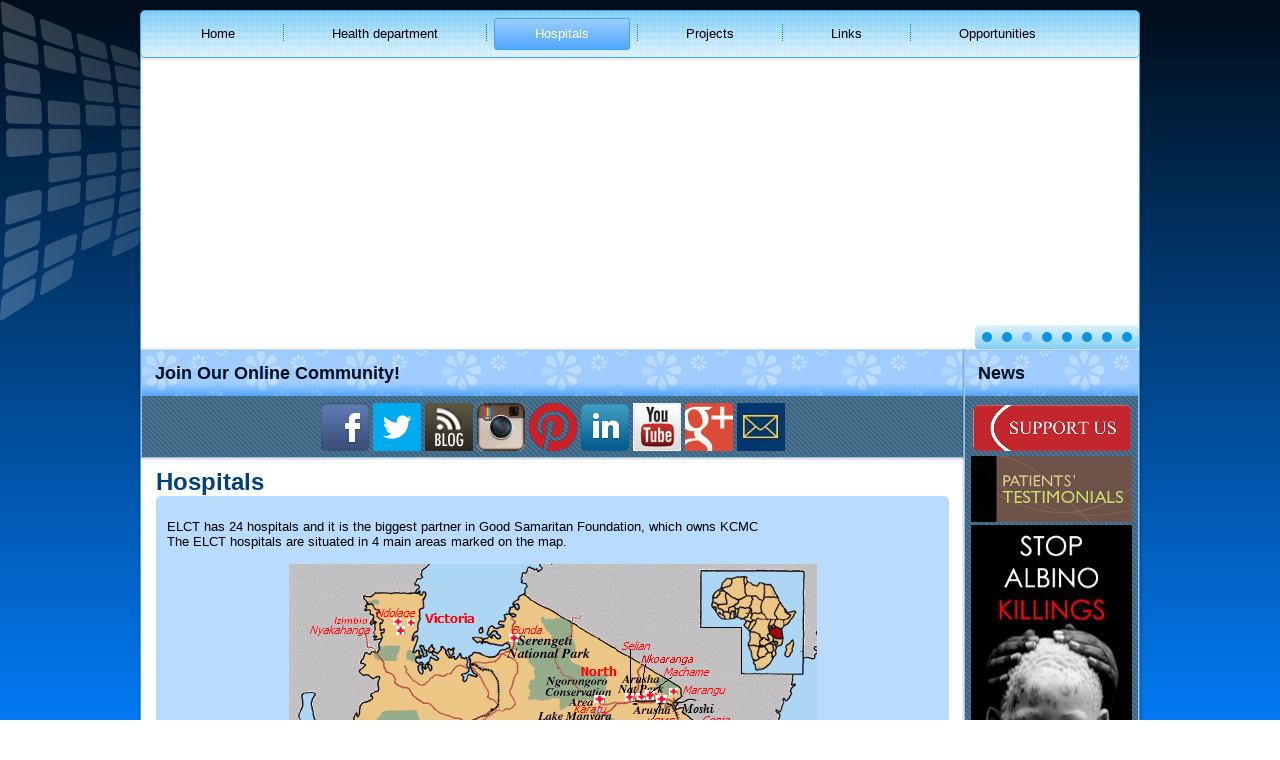

--- FILE ---
content_type: text/html
request_url: http://health.elct.org/hospitals.html
body_size: 23367
content:
<!DOCTYPE html>
<html dir="ltr" lang="en-US"><head><!-- Created by Artisteer v4.1.0.59861 -->
    <meta charset="utf-8">
    <title>Hospitals</title>
    <meta name="viewport" content="initial-scale = 1.0, maximum-scale = 1.0, user-scalable = no, width = device-width">

    <!--[if lt IE 9]><script src="https://html5shiv.googlecode.com/svn/trunk/html5.js"></script><![endif]-->
    <link rel="stylesheet" href="style.css" media="screen">
    <!--[if lte IE 7]><link rel="stylesheet" href="style.ie7.css" media="screen" /><![endif]-->
    <link rel="stylesheet" href="style.responsive.css" media="all">

<link rel="shortcut icon" href="favicon.ico" type="image/x-icon">
    <script src="jquery.js"></script>
    <script src="script.js"></script>
    <script src="script.responsive.js"></script>



<style>.art-content .art-postcontent-0 .layout-item-0 { margin-bottom: 5px;  }
.art-content .art-postcontent-0 .layout-item-1 { border-spacing: 10px 0px; border-collapse: separate;  }
.art-content .art-postcontent-0 .layout-item-2 { border-top-style:solid;border-right-style:solid;border-bottom-style:solid;border-left-style:solid;border-top-width:1px;border-right-width:1px;border-bottom-width:1px;border-left-width:1px;border-top-color:#B9DBFE;border-right-color:#B9DBFE;border-bottom-color:#B9DBFE;border-left-color:#B9DBFE; color: #081A26; background: #B9DBFE; padding-top: 10px;padding-right: 10px;padding-bottom: 10px;padding-left: 10px; border-radius: 5px;  }
.ie7 .art-post .art-layout-cell {border:none !important; padding:0 !important; }
.ie6 .art-post .art-layout-cell {border:none !important; padding:0 !important; }

</style></head>
<body>
<div id="art-main">
<nav class="art-nav">
    <ul class="art-hmenu"><li><a href="home.html" class="">Home</a></li><li><a href="health-department.html" class="">Health department</a></li><li><a href="hospitals.html" class="active">Hospitals</a><ul class="active"><li><a href="hospitals/bunda-hospital.html">Bunda Hospital</a><ul><li><a href="hospitals/bunda-hospital/history.html">History</a></li><li><a href="hospitals/bunda-hospital/activities.html">Activities</a></li><li><a href="hospitals/bunda-hospital/picture-and-gallery.html">Picture and Gallery</a></li><li><a href="hospitals/bunda-hospital/visitors-guide-and-contact-info.html">Visitors guide and contact info</a></li></ul></li><li><a href="hospitals/bulongwa-hospital.html">Bulongwa Hospital</a><ul><li><a href="hospitals/bulongwa-hospital/history.html">History</a></li><li><a href="hospitals/bulongwa-hospital/activities.html">Activities</a></li><li><a href="hospitals/bulongwa-hospital/picture-and-gallery.html">Picture and Gallery</a></li><li><a href="hospitals/bulongwa-hospital/visitors-guide-and-contact-info.html">Visitors guide and contact info</a></li></ul></li><li><a href="hospitals/bumbuli-hospital.html">Bumbuli Hospital</a><ul><li><a href="hospitals/bumbuli-hospital/history.html">History</a></li><li><a href="hospitals/bumbuli-hospital/activities.html">Activities</a></li><li><a href="hospitals/bumbuli-hospital/picture-and-gallery.html">Picture and Gallery</a></li><li><a href="hospitals/bumbuli-hospital/visitors-guide-and-contact-info.html">Visitors guide and contact info</a></li></ul></li><li><a href="hospitals/gonja-hospital.html">Gonja Hospital</a><ul><li><a href="hospitals/gonja-hospital/history.html">History</a></li><li><a href="hospitals/gonja-hospital/activities.html">Activities</a></li><li><a href="hospitals/gonja-hospital/picture-and-gallery.html">Picture and Gallery</a></li><li><a href="hospitals/gonja-hospital/visitors-guide-and-contact-info.html">Visitors guide and contact info</a></li></ul></li><li><a href="hospitals/haydom-hospital.html">Haydom Hospital</a></li><li><a href="hospitals/iambi-hospital.html">Iambi Hospital</a><ul><li><a href="hospitals/iambi-hospital/history.html">History</a></li><li><a href="hospitals/iambi-hospital/activities.html">Activities</a></li><li><a href="hospitals/iambi-hospital/picture-and-gallery.html">Picture and Gallery</a></li><li><a href="hospitals/iambi-hospital/visitors-guide-and-contact-info.html">Visitors guide and contact info</a></li></ul></li><li><a href="hospitals/ilembula-hospital.html">Ilembula Hospital</a><ul><li><a href="hospitals/ilembula-hospital/history.html">History</a></li><li><a href="hospitals/ilembula-hospital/activities.html">Activities</a></li><li><a href="hospitals/ilembula-hospital/picture-and-gallery.html">Picture and Gallery</a></li><li><a href="hospitals/ilembula-hospital/visitors-guide-and-contact-info.html">Visitors guide and contact info</a></li></ul></li><li><a href="hospitals/ilula-hospital.html">Ilula Hospital</a><ul><li><a href="hospitals/ilula-hospital/history.html">History</a></li><li><a href="hospitals/ilula-hospital/activities.html">Activities</a></li><li><a href="hospitals/ilula-hospital/picture-and-gallery.html">Picture and Gallery</a></li><li><a href="hospitals/ilula-hospital/visitors-guide-and-contact-info.html">Visitors guide and contact info</a></li></ul></li><li><a href="hospitals/itete-hospital.html">Itete Hospital</a><ul><li><a href="hospitals/itete-hospital/history.html">History</a></li><li><a href="hospitals/itete-hospital/activities.html">Activities</a></li><li><a href="hospitals/itete-hospital/picture-and-gallery.html">Picture and Gallery</a></li><li><a href="hospitals/itete-hospital/visitors-guide-and-contact-info.html">Visitors guide and contact info</a></li></ul></li><li><a href="hospitals/izimbia-hospital.html">Izimbia Hospital</a></li><li><a href="hospitals/karatu-hospital.html">Karatu Hospital</a><ul><li><a href="hospitals/karatu-hospital/history.html">History</a></li><li><a href="hospitals/karatu-hospital/activities.html">Activities</a></li><li><a href="hospitals/karatu-hospital/picture-and-gallery.html">Picture and Gallery</a></li><li><a href="hospitals/karatu-hospital/visitors-guide-and-contact-info.html">Visitors guide and contact info</a></li></ul></li><li><a href="hospitals/kcmc-hospital.html">KCMC Hospital</a></li><li><a href="hospitals/kilindi-hospital.html">Kilindi Hospital</a></li><li><a href="hospitals/lugala-hospital.html">Lugala Hospital</a><ul><li><a href="hospitals/lugala-hospital/history.html">History</a></li><li><a href="hospitals/lugala-hospital/activities.html">Activities</a></li><li><a href="hospitals/lugala-hospital/picture-and-gallery.html">Picture and Gallery</a></li><li><a href="hospitals/lugala-hospital/visitors-guide-and-contact-info.html">Visitors guide and contact info</a></li></ul></li><li><a href="hospitals/lutindi-hospital.html">Lutindi Hospital</a><ul><li><a href="hospitals/lutindi-hospital/history.html">History</a></li><li><a href="hospitals/lutindi-hospital/activities.html">Activities</a></li><li><a href="hospitals/lutindi-hospital/picture-and-gallery.html">Picture and Gallery</a></li><li><a href="hospitals/lutindi-hospital/visitors-guide-and-contact-info.html">Visitors guide and contact info</a></li></ul></li><li><a href="hospitals/machame-hospital.html">Machame Hospital</a></li><li><a href="hospitals/marangu-hospital.html">Marangu Hospital</a><ul><li><a href="hospitals/marangu-hospital/history.html">History</a></li><li><a href="hospitals/marangu-hospital/activities.html">Activities</a></li><li><a href="hospitals/marangu-hospital/picture-and-gallery.html">Picture and Gallery</a></li><li><a href="hospitals/marangu-hospital/visitors-guide-and-contact-info.html">Visitors guide and contact info</a></li></ul></li><li><a href="hospitals/matema-hospital.html">Matema Hospital</a><ul><li><a href="hospitals/matema-hospital/history.html">History</a></li><li><a href="hospitals/matema-hospital/activities.html">Activities</a></li><li><a href="hospitals/matema-hospital/picture-and-gallery.html">Picture and Gallery</a></li><li><a href="hospitals/matema-hospital/visitors-guide-and-contact-info.html">Visitors guide and contact info</a></li></ul></li><li><a href="hospitals/ndolage-hospital.html">Ndolage Hospital</a><ul><li><a href="hospitals/ndolage-hospital/history.html">History</a></li><li><a href="hospitals/ndolage-hospital/activities.html">Activities</a></li><li><a href="hospitals/ndolage-hospital/picture-and-gallery.html">Picture and Gallery</a></li><li><a href="hospitals/ndolage-hospital/visitors-guide-and-contact-info.html">Visitors guide and contact info</a></li></ul></li><li><a href="hospitals/nkoaranga-hospital.html">Nkoaranga Hospital</a><ul><li><a href="hospitals/nkoaranga-hospital/history.html">History</a></li><li><a href="hospitals/nkoaranga-hospital/activities.html">Activities</a></li><li><a href="hospitals/nkoaranga-hospital/picture-and-gallery.html">Picture and Gallery</a></li><li><a href="hospitals/nkoaranga-hospital/visitors-guide-and-contact-info.html">Visitors guide and contact info</a></li></ul></li><li><a href="hospitals/nyakahanga-hospital.html">Nyakahanga Hospital</a></li><li><a href="hospitals/orkesment-hospital.html">Orkesment Hospital</a></li><li><a href="hospitals/selian-hospital.html">Selian Hospital</a></li><li><a href="hospitals/dispensaries.html">Dispensaries</a></li></ul></li><li><a href="projects.html">Projects</a><ul><li><a href="projects/managed-health-care.html">Managed Health Care</a></li><li><a href="projects/primary-health-care.html">Primary Health Care</a><ul><li><a href="projects/primary-health-care/primary-health-care-concept.html">Primary Health Care Concept</a></li><li><a href="projects/primary-health-care/community-participation-essence-and-significance.html">Community Participation: (Essence and Significance)</a></li><li><a href="projects/primary-health-care/community-participation.html">Community Participation</a></li><li><a href="projects/primary-health-care/community-analysis.html">Community Analysis</a></li><li><a href="projects/primary-health-care/conclusion.html">Conclusion</a></li></ul></li><li><a href="projects/quality-assurance.html">Quality Assurance</a></li><li><a href="projects/information-and-communication-technology.html">Information and Communication Technology</a><ul><li><a href="projects/information-and-communication-technology/care2x-software.html">Care2x Software</a></li><li><a href="projects/information-and-communication-technology/idirect-vsat.html">iDirect VSAT</a></li><li><a href="projects/information-and-communication-technology/telemedicine.html">Telemedicine</a></li></ul></li><li><a href="projects/palliative-care-program.html">Palliative care program</a><ul><li><a href="projects/palliative-care-program/objectives-and-activities.html">Objectives and Activities</a></li><li><a href="projects/palliative-care-program/opportunities.html">Opportunities</a><ul><li><a href="projects/palliative-care-program/opportunities/internship-and-volunteers.html">Internship and Volunteers</a></li><li><a href="projects/palliative-care-program/opportunities/research.html">Research</a></li><li><a href="projects/palliative-care-program/opportunities/visitors.html">Visitors</a></li></ul></li><li><a href="projects/palliative-care-program/palliative-care-teams.html">Palliative Care Teams</a></li><li><a href="projects/palliative-care-program/stakeholders-and-partners.html">Stakeholders and Partners</a></li><li><a href="projects/palliative-care-program/pictures-gallaries.html">Pictures &amp; Gallaries</a></li></ul></li><li><a href="projects/reproductive-health-rh.html">Reproductive Health (RH)</a></li><li><a href="projects/art-project.html">ART Project</a></li></ul></li><li><a href="links-2.html">Links</a></li><li><a href="opportunities-2.html">Opportunities</a><ul><li><a href="opportunities-2/internship-and-volunteers.html">Internship and volunteers</a></li><li><a href="opportunities-2/research.html">Research</a></li><li><a href="opportunities-2/visitors.html">Visitors</a></li><li><a href="opportunities-2/vacancies.html">Vacancies</a></li></ul></li></ul> 
    </nav>
<div class="art-sheet clearfix">
<header class="art-header">
<div class="art-slider art-slidecontainerheader" data-width="998" data-height="300">
    <div class="art-slider-inner">
<div class="art-slide-item art-slideheader0">

</div>
<div class="art-slide-item art-slideheader1">

</div>
<div class="art-slide-item art-slideheader2">

</div>
<div class="art-slide-item art-slideheader3">

</div>
<div class="art-slide-item art-slideheader4">

</div>
<div class="art-slide-item art-slideheader5">

</div>
<div class="art-slide-item art-slideheader6">

</div>
<div class="art-slide-item art-slideheader7">

</div>

    </div>
</div>
<div class="art-slidenavigator art-slidenavigatorheader" data-left="83.57">
<a href="#" class="art-slidenavigatoritem"></a><a href="#" class="art-slidenavigatoritem"></a><a href="#" class="art-slidenavigatoritem"></a><a href="#" class="art-slidenavigatoritem"></a><a href="#" class="art-slidenavigatoritem"></a><a href="#" class="art-slidenavigatoritem"></a><a href="#" class="art-slidenavigatoritem"></a><a href="#" class="art-slidenavigatoritem"></a>
</div>



    <div class="art-shapes">

            </div>




                
                    
</header>
<div class="art-layout-wrapper">
                <div class="art-content-layout">
                    <div class="art-content-layout-row">
                        <div class="art-layout-cell art-content"><div class="art-block clearfix">
        <div class="art-blockheader">
            <h3 class="t">Join Our Online Community!</h3>
        </div>
        <div class="art-blockcontent"><p style="text-align: center;"><img width="48" height="48" alt="" src="images/facebook.png" style="border-top-width: 0px; border-right-width: 0px; border-bottom-width: 0px; border-left-width: 0px;" class="">&nbsp;<img width="48" height="48" alt="" src="images/twitter.png" style="border-top-width: 0px; border-right-width: 0px; border-bottom-width: 0px; border-left-width: 0px;" class="">&nbsp;<img width="48" height="48" alt="" src="images/blogbutton.png" style="border-top-width: 0px; border-right-width: 0px; border-bottom-width: 0px; border-left-width: 0px;" class="">&nbsp;<img width="48" height="48" alt="" src="images/instagram.png" style="border-top-width: 0px; border-right-width: 0px; border-bottom-width: 0px; border-left-width: 0px;" class="">&nbsp;<img width="48" height="48" alt="" src="images/pinterest.png" style="border-top-width: 0px; border-right-width: 0px; border-bottom-width: 0px; border-left-width: 0px;" class="">&nbsp;<img width="48" height="48" alt="" src="images/linkedin.png" style="border-top-width: 0px; border-right-width: 0px; border-bottom-width: 0px; border-left-width: 0px;" class="">&nbsp;<img width="48" height="48" alt="" src="images/youtube.png" style="border-top-width: 0px; border-right-width: 0px; border-bottom-width: 0px; border-left-width: 0px;" class="">&nbsp;<img width="48" height="48" alt="" src="images/googlemap.png" style="border-top-width: 0px; border-right-width: 0px; border-bottom-width: 0px; border-left-width: 0px;" class="">&nbsp;<img width="48" height="48" alt="" src="images/e_mail.jpg" style="border-top-width: 0px; border-right-width: 0px; border-bottom-width: 0px; border-left-width: 0px;" class=""><br></p></div>
</div><article class="art-post art-article">
                                <h2 class="art-postheader">Hospitals</h2>
                                <div class="art-postcontent art-postcontent-0 clearfix"><div class="art-content-layout-wrapper layout-item-0">
<div class="art-content-layout layout-item-1">
    <div class="art-content-layout-row">
    <div class="art-layout-cell layout-item-2" style="width: 100%" >
        <p><span style="font-family: Arial;"><span style="line-height: 115%; color: black;">ELCT has 24 hospitals and it is the biggest partner in Good Samaritan
         Foundation, which owns KCMC</span>&nbsp;<span style="line-height: 115%; color: black;"><br>
         The ELCT hospitals are situated in 4 main areas marked on the map.</span><span style="line-height: 115%;"><a href="http://health.elct.org/location%20map.htm"></a></span><span style="line-height: 115%; color: black;"></span>&nbsp;</span><br></p><p style="text-align: center;"><img width="528" height="517" style="border-top-style: solid; border-right-style: solid; border-bottom-style: solid; border-left-style: solid; " alt="" class="art-lightbox" src="images/tanzania.gif"><span style="font-family: Arial;"><span style="line-height: 115%;"><br></span></span></p>
    </div>
    </div>
</div>
</div>
<div class="art-content-layout-wrapper layout-item-0">
<div class="art-content-layout layout-item-1">
    <div class="art-content-layout-row">
    <div class="art-layout-cell layout-item-2" style="width: 50%" >
        <p><span style="color: rgb(0, 0, 0); text-align: -webkit-left; font-family: Arial; font-weight: bold;">Hospitals close to Lake Victoria:</span></p><ul style="color: rgb(0, 0, 0); font-family: 'Times New Roman'; font-size: medium; text-align: -webkit-left; "><li type="disc"><a href="http://health.elct.org/bunda/index.htm" style=" font-weight: bold;">Bunda</a></li><li type="disc"><span style="font-weight: bold;"><a href="http://www.nyakahangahospital.org/">Nyakahanga</a>&nbsp;Link to it's own site</span></li><li type="disc"><a href="http://health.elct.org/ndolage/index.htm" style="font-weight: bold;  ">Ndolage</a></li></ul><span style="font-family: Arial; font-weight: bold;"><span style="color: rgb(0, 0, 0); text-align: -webkit-left; ">Hospitals in North-Tanzania</span><br style="color: rgb(0, 0, 0); text-align: -webkit-left; "><span style="color: rgb(0, 0, 0); text-align: -webkit-left; ">west from Arusha:</span></span><ul style="color: rgb(0, 0, 0); font-family: 'Times New Roman'; font-size: medium; text-align: -webkit-left; "><li type="disc"><span style="font-weight: bold;"><a href="http://www.haydom.no/" style="text-decoration: underline;  ">Haydom</a>&nbsp;Link to it's own site</span></li><li type="disc" style="text-decoration: underline; "><a href="http://health.elct.org/iambi/index.htm" style=" font-weight: bold;">Iambi</a></li><li type="disc" style="text-decoration: underline; "><a href="http://health.elct.org/karatu/index.htm" style=" font-weight: bold;">Karatu</a></li></ul><span style="color: rgb(0, 0, 0); text-align: -webkit-left; font-family: Arial; font-weight: bold; ">Hospitals in South-Tanzania:</span><table cellspacing="0" style="font-weight: bold; text-decoration: underline; "><tbody><tr><td width="300" align="left"><ul><li type="disc"><a href="http://health.elct.org/bulongwa/index.htm">Bulongwa</a></li><li type="disc"><a href="http://health.elct.org/ilembula/index.htm">Ilembula</a></li><li type="disc"><a href="http://health.elct.org/ilula/index.htm">Ilula</a></li></ul></td><td width="300" align="left"><ul><li type="disc"><a href="http://health.elct.org/itete/index.htm">Itete</a></li><li type="disc"><a href="http://health.elct.org/lugala/index.htm">Lugala</a></li><li type="disc"><a href="http://health.elct.org/matema/index.htm">Matema</a></li></ul></td></tr></tbody></table><br><p>
                    </p>
    </div><div class="art-layout-cell layout-item-2" style="width: 50%" >
        <p><span style="color: rgb(0, 0, 0); text-align: -webkit-left; font-weight: bold; font-family: Arial;">Hospitals in Usambara and Pare mountains:</span></p><ul style="color: rgb(0, 0, 0); font-family: 'Times New Roman'; font-size: medium; text-align: -webkit-left;"><li type="disc"><a href="http://health.elct.org/gonja/index.htm" style="font-weight: bold; ">Gonja</a></li><li type="disc"><a href="http://health.elct.org/bumbuli/index.htm" style=" font-weight: bold;">Bumbuli</a></li><li type="disc"><a href="http://health.elct.org/lutindi/index.htm" style="font-weight: bold; ">Lutindi</a></li></ul><span style="font-family: Arial; font-weight: bold;"><span style="color: rgb(0, 0, 0); text-align: -webkit-left;">Hospitals in North-Tanzania</span><br style="color: rgb(0, 0, 0); text-align: -webkit-left;"><span style="color: rgb(0, 0, 0); text-align: -webkit-left;">in Arusha-Kilimanjaro area:</span></span><ul style="color: rgb(0, 0, 0); font-family: 'Times New Roman'; font-size: medium; text-align: -webkit-left;"><li type="disc"><span style="font-weight: bold;"><a href="http://www.kcmc.ac.tz/" style="text-decoration: underline; ">KCMC</a>&nbsp;Link to it's own site</span></li><li type="disc"><span style="font-weight: bold;"><a href="http://www.machamehospital.org/" style="text-decoration: underline; ">Machame</a>&nbsp;Link to it's own site</span></li><li type="disc" style="text-decoration: underline;"><a href="#" style="font-weight: bold; ">Marangu</a></li><li type="disc" style="text-decoration: underline;"><a href="#" style="font-weight: bold; ">Nkoaranga</a></li><li type="disc"><span style="font-weight: bold;"><a href="http://selianlh.habari.co.tz/" style="text-decoration: underline; ">Selian</a>&nbsp;Link to it's own site</span></li></ul><br><p>
        </p>
    </div>
    </div>
</div>
</div>
</div>


</article><div class="art-block clearfix">
        <div class="art-blockheader">
            <h3 class="t">"Partnership for Healthy Communities for A Healthy Nation"</h3>
        </div>
        <div class="art-blockcontent"><p style="text-align: center;">&nbsp;&nbsp;<img width="133" height="70" alt="" src="images/Danmission-logo.png" class="">&nbsp;<img width="163" height="70" alt="" src="images/Church-of-sweden-logo.jpg" class="">&nbsp;<img width="77" height="70" alt="" src="images/finnish-evangelical-lutheran-mission-logo.jpg" class="">&nbsp;<img width="70" height="70" alt="" src="images/elca.jpg" class="">&nbsp;<img width="118" height="70" alt="" src="images/DMCDD_Logo.png" class=""><br></p></div>
</div></div>
                        <div class="art-layout-cell art-sidebar1"><div class="art-block clearfix">
        <div class="art-blockheader">
            <h3 class="t">News</h3>
        </div>
        <div class="art-blockcontent"><p style="text-align: center;"><a href="Blog%20Posts/support-us.html"><img width="161" height="50" alt="" src="images/supportus.png" style="border-top-width: 0px; border-right-width: 0px; border-bottom-width: 0px; border-left-width: 0px;" class=""></a><br></p><p style="text-align: center;"><a href="Blog%20Posts/patients-testimonials.html"><img width="161" height="66" alt="" src="images/patients_Testimonials03.jpg" style="border-top-width: 0px; border-right-width: 0px; border-bottom-width: 0px; border-left-width: 0px; " class=""></a><br></p><p style="text-align: center;"><img width="161" height="359" alt="" src="images/albino_002.jpg" style="border-top-width: 0px; border-right-width: 0px; border-bottom-width: 0px; border-left-width: 0px;" class=""><br></p></div>
</div></div>
                    </div>
                </div>
            </div>
    </div>
<footer class="art-footer">
  <div class="art-footer-inner">
<div class="art-content-layout">
    <div class="art-content-layout-row">
    <div class="art-layout-cell layout-item-0" style="width: 100%">
        <p><span style="font-family: Georgia; font-weight: bold;">Copyright © 2014-2015, ELCT Health. All Rights Reserved.</span></p><p><span style="font-weight: bold;"><span style="font-family: Georgia;">Website design by:</span> <a href="mailto:harryntuku@gmail.com" style="font-family: Georgia; ">Harry's Inc.</a><span style="vertical-align: super; font-size: 8px; font-family: Arial;">TM</span></span></p>
    </div>
    </div>
</div>

  </div>
</footer>

</div>


</body></html>